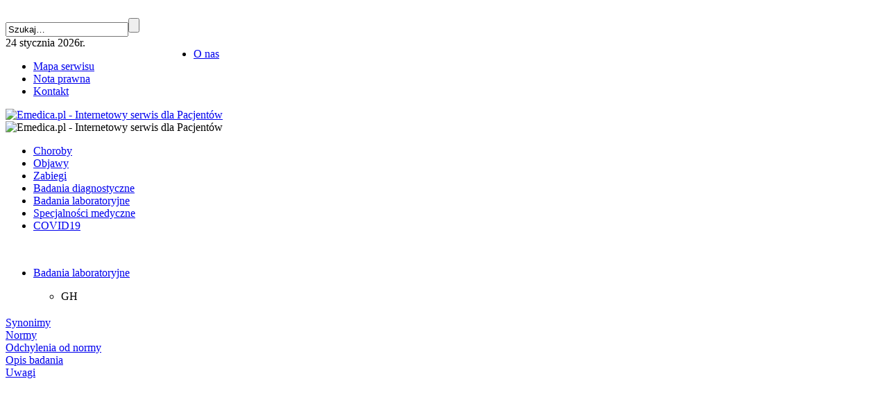

--- FILE ---
content_type: text/html; charset=utf-8
request_url: http://emedica.pl/badania-laboratoryjne/opis/503-gh.html
body_size: 4421
content:

<!DOCTYPE html PUBLIC "-//W3C//DTD XHTML 1.0 Transitional//EN" "http://www.w3.org/TR/xhtml1/DTD/xhtml1-transitional.dtd">
<html xmlns="http://www.w3.org/1999/xhtml" xml:lang="pl-pl" lang="pl-pl" >
<head>
  <base href="http://emedica.pl/badania-laboratoryjne/opis/503-gh.html" />
  <meta http-equiv="content-type" content="text/html; charset=utf-8" />
  <meta name="robots" content="index, follow" />
  <meta name="keywords" content="emedica, serwis dla pacjentów, pacjent, medycyna, pojęcia medyczne, encyklopedia medyczna, terminy medyczne, medycyna, pacjent, metody leczenia, choroby, objawy chorób, prawa pacjenta" />
  <meta name="description" content="
Dzieci
Jednostki tradycyjne0-10 &micro;g/l
Jednostki układu SI0-20 U/l
Dorośli
Jednostki tradycyjne0-5 &micro;g/l
Jednostki układu SI0-10 mU/l
..." />
  <meta name="generator" content="CBS bez S" />
  <title>GH - Emedica.pl</title>
  <link href="/templates/emedica/favicon.ico" rel="shortcut icon" type="image/x-icon" />
  <link rel="stylesheet" href="/components/com_encyklopedia/css/definition.css" type="text/css" />
  <link rel="stylesheet" href="/modules/mod_emedica/tmpl/mod_emedica.css" type="text/css" />
  <script type="text/javascript" src="/media/system/js/mootools.js"></script>

<meta name="viewport" content="width=1190, initial-scale=1, maximum-scale=1">
<link rel="stylesheet" href="/templates/emedica/css/template.css" type="text/css" />
<link rel="stylesheet" href="/templates/emedica/css/menu.css" type="text/css" />
<link rel="stylesheet" href="/templates/emedica/css/search.css" type="text/css" />
<script type="text/javascript" src="/templates/emedica/lib/emedica.js"></script>
<!--[if lte IE 6]>
<link rel="stylesheet" href="/templates/emedica/css/iemenu.css" type="text/css" />
<![endif]-->
<!--[if lte IE 7]>
<link rel="stylesheet" href="/templates/emedica/css/iemenu.css" type="text/css" />
<![endif]-->
</head>
<body>
<!-- Google Tag Manager -->
<noscript><iframe src="//www.googletagmanager.com/ns.html?id=GTM-TGR2M8"
height="0" width="0" style="display:none;visibility:hidden"></iframe></noscript>
<script>(function(w,d,s,l,i){w[l]=w[l]||[];w[l].push({'gtm.start':
new Date().getTime(),event:'gtm.js'});var f=d.getElementsByTagName(s)[0],
j=d.createElement(s),dl=l!='dataLayer'?'&l='+l:'';j.async=true;j.src=
'//www.googletagmanager.com/gtm.js?id='+i+dl;f.parentNode.insertBefore(j,f);
})(window,document,'script','dataLayer','GTM-TGR2M8');</script>
<!-- End Google Tag Manager -->
<div id="top">
    <div id="top_c">
        <div></div>
    </div>
</div>

<div id="all">
<div id="content">
<div id="content_backgr_top">&nbsp;</div>
<div id="content_backgr">


    <div id="content_c">
    	
        <div id="content_header">
        	<div id="content_header_left">
            	<div id="content_header_left_level0">		<div class="moduletable">
					<form action="index.php" method="post">
	<div class="search">
		<input name="searchword" id="mod_search_searchword" maxlength="20" alt="Szukaj" class="inputbox" type="text" size="20" value="Szukaj&hellip;"  onblur="if(this.value=='') this.value='Szukaj&hellip;';" onfocus="if(this.value=='Szukaj&hellip;') this.value='';" /><input type="submit" value="" class="button" onclick="this.form.searchword.focus();"/>	</div>
	<input type="hidden" name="task"   value="search" />
	<input type="hidden" name="option" value="com_search" />
	<input type="hidden" name="Itemid" value="8" />
</form>		</div>
	</div>
                <div id="content_header_left_level1">
                	<div class="data" style="float:left;">
                    24 stycznia 2026r.                    </div>
                    <div style="float:left; width:16px; margin-top:2px; margin-left:10px;">
<script type="text/javascript">
  var nk_wg = ({
    content: null,
    host: "http://nk.pl/",
    image: "http://0.s-nk.pl/img/nk_widgets/nk_btn/nk_btn_613"
  });
</script>
<script type="text/javascript" src="http://0.s-nk.pl/script/sledzik/widgets/sledzik_widget_shout"></script>

</div>
                    <div style="float:left; width:120px; margin-left:10px;"> <iframe
src="http://www.facebook.com/plugins/like.php?locale=pl_PL&amp;href=http://emedica.pl/			&amp;layout=button_count&amp;show_faces=false&amp;width=90&amp;action=like&amp;colorscheme=light&amp;height=25"
scrolling="no" frameborder="0" style="border:none; overflow:hidden; width:120px;
height:25px;" allowTransparency="true"></iframe></div>
                </div>
                <div id="content_header_left_level2">		<div class="moduletable_menu">
					<ul class="menu_main"><li class="item1"><a href="http://emedica.pl/"><span>O nas</span></a></li><li class="item11"><a href="/mapa-serwisu.html"><span>Mapa serwisu</span></a></li><li class="item2"><a href="/nota-prawna.html"><span>Nota prawna</span></a></li><li class="item3"><a href="/kontakt.html"><span>Kontakt</span></a></li></ul>		</div>
	</div>
            </div>
            <div id="content_header_middle"><a href="/"><img src="/templates/emedica/images/logo.png" alt="Emedica.pl - Internetowy serwis dla Pacjentów" title="Emedica.pl - Internetowy serwis dla Pacjentów" /></a></div>
            <div id="content_header_right"><img src="/templates/emedica/images/header.png" alt="Emedica.pl - Internetowy serwis dla Pacjentów" /></div>
        </div>
        
    	<div id="content_menu">		<div class="moduletable">
					<ul class="menu_menu2"><li class="item4"><a href="/choroby.html"><span>Choroby</span></a></li><li class="item5"><a href="/objawy.html"><span>Objawy</span></a></li><li class="item6"><a href="/zabiegi.html"><span>Zabiegi</span></a></li><li class="item7"><a href="/badania-diagonostyczne.html"><span>Badania diagnostyczne</span></a></li><li id="current" class="active item8"><a href="/badania-laboratoryjne.html"><span>Badania laboratoryjne</span></a></li><li class="item9"><a href="/specjalnosci-medyczne.html"><span>Specjalności medyczne</span></a></li><li class="item10"><a href="/covid-19.html"><span>COVID19</span></a></li></ul>		</div>
	</div>
        
        <div id="content_middle">
        	<div id="content_middle_left">
                        	<div id="content_middle_left_box">
                	<div id="content_middle_left_box_top">&nbsp;</div>
                    <div id="content_middle_left_box_middle">		<div class="moduletable">
					<div class="mod_emedica">
<div class="mod_emedica1">
<ul class="level0"><li class="level0"><a href="/badania-laboratoryjne/sekcja/18-badania-laboratoryjne.html">Badania laboratoryjne</a><ul class="levellast"><li class="levellast"><p>GH</p></li></ul></li></ul></div>
<div class="mod_emedica1" style="margin-top:20px;">
<a class="defTmpl" href="/badania-laboratoryjne/opis/503-gh.html#emedicaDefId0">Synonimy</a><br /><a class="defTmpl" href="/badania-laboratoryjne/opis/503-gh.html#emedicaDefId1">Normy</a><br /><a class="defTmpl" href="/badania-laboratoryjne/opis/503-gh.html#emedicaDefId2">Odchylenia od normy</a><br /><a class="defTmpl" href="/badania-laboratoryjne/opis/503-gh.html#emedicaDefId3">Opis badania</a><br /><a class="defTmpl" href="/badania-laboratoryjne/opis/503-gh.html#emedicaDefId4">Uwagi</a><br /></div>
</div>		</div>
	</div>
                    <div id="content_middle_left_box_bottom">&nbsp;</div>
                </div>
                             <div id="content_middle_left_box_other">		<div class="moduletable">
					<script async src="//pagead2.googlesyndication.com/pagead/js/adsbygoogle.js"></script>
<!-- Left_120x600 -->
<ins class="adsbygoogle"
     style="display:inline-block;width:120px;height:600px"
     data-ad-client="ca-pub-4295719409925520"
     data-ad-slot="2143771293"></ins>
<script>
(adsbygoogle = window.adsbygoogle || []).push({});
</script>		</div>
	</div>
            </div>
            
            <div id="content_middle_txt">
            	 <div id="content_middle_txt_top">&nbsp;</div>
                 <div id="content_middle_txt_middle">
                  <div style="float:left; clear:both;"> <div class="emedicaDef">
<div class="emedicaTitle" style="margin-bottom: 15px;">
	<a class="h1">
		GH            </a>
</div>

	                					<div  class="emedicaDefTitle" id="emedicaDefId0">Synonimy&nbsp;
                    	<img src="http://emedica.pl/components/com_encyklopedia/css/arrow_right.png" alt="-&gt;" />
                    </div>
                    <div  class="emedicaDefDesc">hormon wzrostu, growth hormone</div>
                    <div  class="emedicaDefGoUp"><a href="#all">Powrót&nbsp;<img src="http://emedica.pl/components/com_encyklopedia/css/arrow_up.png" alt="&uarr;" /></a></div>
					                					<div  class="emedicaDefTitle" id="emedicaDefId1">Normy&nbsp;
                    	<img src="http://emedica.pl/components/com_encyklopedia/css/arrow_right.png" alt="-&gt;" />
                    </div>
                    <div  class="emedicaDefDesc"><table class=tekstblack>
<tr><td><b>Dzieci</b></td></tr>
<tr><td>Jednostki tradycyjne</td><td>0-10 &micro;g/l</td></tr>
<tr><td>Jednostki układu SI</td><td>0-20 U/l</td></tr>
<tr><td><b>Dorośli</b></td></tr>
<tr><td>Jednostki tradycyjne</td><td>0-5 &micro;g/l</td></tr>
<tr><td>Jednostki układu SI</td><td>0-10 mU/l</td></tr>
</table></div>
                    <div  class="emedicaDefGoUp"><a href="#all">Powrót&nbsp;<img src="http://emedica.pl/components/com_encyklopedia/css/arrow_up.png" alt="&uarr;" /></a></div>
					                					<div  class="emedicaDefTitle" id="emedicaDefId2">Odchylenia od normy&nbsp;
                    	<img src="http://emedica.pl/components/com_encyklopedia/css/arrow_right.png" alt="-&gt;" />
                    </div>
                    <div  class="emedicaDefDesc"><b>Powyżej normy</b>
<li>W akromegalii i gigantyzmie
<li>W jadłowstręcie psychicznym
<li>W marskości wątroby
<li>W przewlekłej niewydolności nerek
<li>W nowotworach wydzielających substancje podobne do GH - najczęściej rak płuca
<br><br><b>Poniżej normy</b>
<li>We wrodzonym niedoborze hormonu wzrostu
<li>U osób otyłych
<li>W guzach przysadki
<li>Po urazach okolicy przysadki i podwzgórza
<li>Stany po chemioterapii, napromienieniu nadnerczy, zabiegach chirurgicznych na nadnerczach</div>
                    <div  class="emedicaDefGoUp"><a href="#all">Powrót&nbsp;<img src="http://emedica.pl/components/com_encyklopedia/css/arrow_up.png" alt="&uarr;" /></a></div>
					                					<div  class="emedicaDefTitle" id="emedicaDefId3">Opis badania&nbsp;
                    	<img src="http://emedica.pl/components/com_encyklopedia/css/arrow_right.png" alt="-&gt;" />
                    </div>
                    <div  class="emedicaDefDesc">Hormon polipeptydowy wydzielany przez przedni płat przysadki mózgowej. Wydzielanie hormonu jest kontrolowane przez neurohormony podwzgórza. Wydzielanie GH jest pobudzane przez somatoliberynę (GHRH), a hamowane przez somatostatynę. Działanie GH na tkanki obwodowe odbywa się za pośrednictwem produkowanej w wątrobie somatomedyny. Hormon ten jest niezbędny do wzrostu w okresie pourodzeniowym. Nasila syntezę białka, działa przeciwstawnie do insuliny, nasila uwalnianie wolnych kwasów tłuszczowych z tkanki tłuszczowej.<br>
Zwiększone wydzielanie hormonu przez przysadkę w okresie wzrostu powoduje gigantyzm, a u ludzi dorosłych akromegalię. Niedobór GH w okresie wzrastania prowadzi do powstania karłowatości przysadkowej.</div>
                    <div  class="emedicaDefGoUp"><a href="#all">Powrót&nbsp;<img src="http://emedica.pl/components/com_encyklopedia/css/arrow_up.png" alt="&uarr;" /></a></div>
					                					<div  class="emedicaDefTitle" id="emedicaDefId4">Uwagi&nbsp;
                    	<img src="http://emedica.pl/components/com_encyklopedia/css/arrow_right.png" alt="-&gt;" />
                    </div>
                    <div  class="emedicaDefDesc">Pojedynczy wynik ma charakter poglądowy i nie może stanowić o rozpoznaniu choroby. Zawsze skonsultuj się z lekarzem.</div>
                    <div  class="emedicaDefGoUp"><a href="#all">Powrót&nbsp;<img src="http://emedica.pl/components/com_encyklopedia/css/arrow_up.png" alt="&uarr;" /></a></div>
					

</div>
 </div>
                                     <div style="float:left; clear:both; width: 630px; display:inline; margin-left:20px; margin-top:150px;">		<div class="moduletable">
					<p style="text-align: center;"><span style="color: #1353a8; font-size: 10pt;"><strong>Nota prawna</strong></span></p>
<p style="text-align: center;"><span style="color: #1353a8;"><strong><br /></strong></span></p>
<p><span style="font-size: 10pt;">Prezentowane strony mają charakter edukacyjny. Ogólne informacje na   temat chorób i zasad postępowania w żadnym stopniu nie zastępują   fachowej porady lekarskiej. Pomimo rygorystycznego przestrzegania   ogólnie przyjętych zasad tworzenia serwisów medycznych ustalonych przez   Health on the Net Foundation i weryfikacji prezentowanych treści przez   uznane Autorytety medyczne, twórcy serwisu nie biorą żadnej   odpowiedzialności, ani pośredniej ani bezpośredniej, za sposób   wykorzystania i interpretowania informacji zawartych w serwisie.</span></p>		</div>
	</div>
                                     </div>
                 <div id="content_middle_txt_bottom">&nbsp;</div>
            </div>
            
            <div id="content_middle_right">		<div class="moduletable">
					<script async src="//pagead2.googlesyndication.com/pagead/js/adsbygoogle.js"></script>
<!-- Right_300x1050 -->
<ins class="adsbygoogle"
     style="display:inline-block;width:300px;height:1050px"
     data-ad-client="ca-pub-4295719409925520"
     data-ad-slot="3598654897"></ins>
<script>
(adsbygoogle = window.adsbygoogle || []).push({});
</script>		</div>
	</div>
        </div>
        
       <div id="content_footer">
       <div id="content_footer1">		<div class="moduletable">
					<ul class="menu_footer"><li class="item4"><a href="/choroby.html"><span>Choroby</span></a></li><li class="item5"><a href="/objawy.html"><span>Objawy</span></a></li><li class="item6"><a href="/zabiegi.html"><span>Zabiegi</span></a></li><li class="item7"><a href="/badania-diagonostyczne.html"><span>Badania diagnostyczne</span></a></li><li id="current" class="active item8"><a href="/badania-laboratoryjne.html"><span>Badania laboratoryjne</span></a></li><li class="item9"><a href="/specjalnosci-medyczne.html"><span>Specjalności medyczne</span></a></li><li class="item10"><a href="/covid-19.html"><span>COVID19</span></a></li></ul>		</div>
	</div>
       <div id="content_footer2">		<div class="moduletable">
					<p style="text-align: center;">Ostatnia aktualizacja: 10 lutego 2013 roku</p>
<p style="text-align: center;">Wszelkie prawa zastrzeżone © emedica.pl 2001-2013</p>		</div>
	</div>
       <div id="content_footer3">		<div class="moduletable">
					<img style="margin-right: 10px; float: left;" alt="certyfikat" src="/images/stories/certyfikat.png" width="49" height="72" />Stosujemy się do standardu HONcode dla wiarygodnej informacji zdrowotnej -<br /><a target="_blank" href="http://www.hon.ch/HONcode/Conduct_pl.html"><strong><span style="color: #ffffff;">sprawdź tutaj</span></strong></a>.		</div>
	</div>
       </div> 
       
    </div>
</div>
<div id="content_backgr_bottom">&nbsp;</div>
</div>
</div>

</body>
</html>

--- FILE ---
content_type: text/html; charset=utf-8
request_url: https://www.google.com/recaptcha/api2/aframe
body_size: 266
content:
<!DOCTYPE HTML><html><head><meta http-equiv="content-type" content="text/html; charset=UTF-8"></head><body><script nonce="CM5g2l81FWqxnT7Ag92drg">/** Anti-fraud and anti-abuse applications only. See google.com/recaptcha */ try{var clients={'sodar':'https://pagead2.googlesyndication.com/pagead/sodar?'};window.addEventListener("message",function(a){try{if(a.source===window.parent){var b=JSON.parse(a.data);var c=clients[b['id']];if(c){var d=document.createElement('img');d.src=c+b['params']+'&rc='+(localStorage.getItem("rc::a")?sessionStorage.getItem("rc::b"):"");window.document.body.appendChild(d);sessionStorage.setItem("rc::e",parseInt(sessionStorage.getItem("rc::e")||0)+1);localStorage.setItem("rc::h",'1769273345991');}}}catch(b){}});window.parent.postMessage("_grecaptcha_ready", "*");}catch(b){}</script></body></html>

--- FILE ---
content_type: text/plain
request_url: https://www.google-analytics.com/j/collect?v=1&_v=j102&a=884495255&t=pageview&_s=1&dl=http%3A%2F%2Femedica.pl%2Fbadania-laboratoryjne%2Fopis%2F503-gh.html&ul=en-us%40posix&dt=GH%20-%20Emedica.pl&sr=1280x720&vp=1280x720&_u=YGBAgAABAAAAAC~&jid=617153798&gjid=740486166&cid=2124682423.1769273344&tid=UA-28241167-1&_gid=32476415.1769273344&_slc=1&gtm=45He61m0n71TGR2M8za200&gcd=13l3l3l3l1l1&dma=0&tag_exp=103116026~103200004~104527907~104528500~104684208~104684211~105391252~115616986~115938465~115938469~116682875~116988316~117041587~117099528&z=1045016668
body_size: -284
content:
2,cG-FY4S243EK7